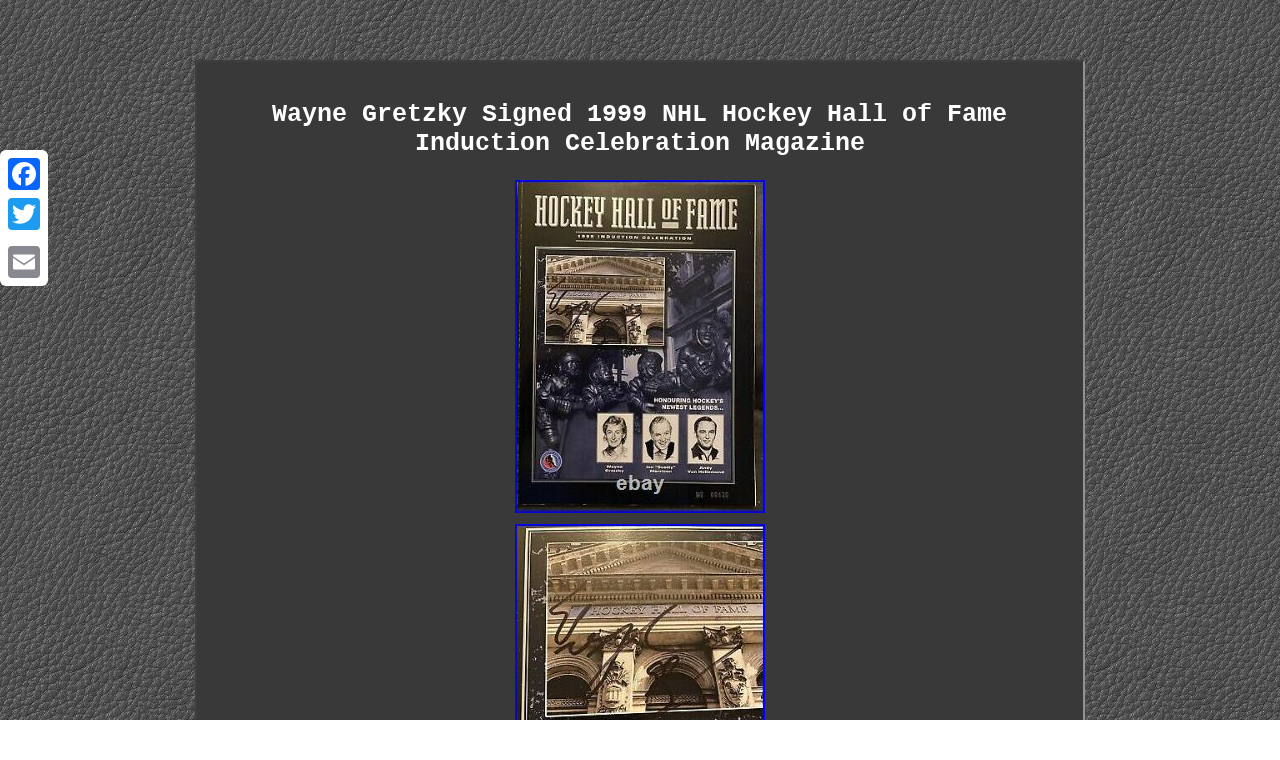

--- FILE ---
content_type: text/html
request_url: https://waynegretzkyautographed.com/wayne-gretzky-signed-1999-nhl-hockey-hall-of-fame-induction-celebration-magazine.htm
body_size: 2131
content:
<!DOCTYPE html>
<html>
  			  <HEAD>   <meta http-equiv="content-type" content="text/html; charset=UTF-8"/>
 	

 	
 	<meta name=viewport content="width=device-width, initial-scale=1"/>  

<title>Wayne Gretzky Signed 1999 NHL Hockey Hall of Fame Induction Celebration Magazine</title> 	

 <STYLE type="text/css">
  
.xjw {padding-top:13;padding-bottom:13; } 
	

  .wrkgf ul{padding:0px;
list-style-type:none;margin:0px;} 


		  H1 {		 font-size:25px; margin-bottom:19px;
}  
  
.wrkgf ul li{display:inline; }  		 

.wrkgf ol 
{ 	list-style-type:circle;margin:0px;padding:0px;}	 

.wrkgf img	{height:auto;		margin:3px;border-color:#929292; border-style:none; max-width:100%;

border-width:1px; }



table td
{
word-break:break-word; 
 display:inline-block;padding:5px; }

	 	
 .wrkgf img:hover{border-width:3px;border-color:#FFFFFF;   }	

.xjw a	{text-decoration:none; margin-right:17px;
font-size:12px;color:#FFFFFF; }
	.wrkgf
{
width:66%;	
background-color:#393939;	color:#FFFFFF;font-family:Courier New;

border-style:inset;	display:inline-block;

text-align:center;

padding:21px; border-width:2px;
border-color:#929292;font-size:15px;}
   
 
a{
font-family:Courier New; 	color:#FFFFFF; font-weight:bold;text-decoration:none; font-size:15px; }  	 
	 body  {width:100%;

background-image:url("wayne-gretzky-autographed.gif");text-align:center;
margin:60px auto;} 
 	 	 


.wrkgf table{	display:inline-block;}  @media only screen and (max-width: 760px), (min-device-width: 768px) and (max-device-width: 1024px)  {
 	 a{

	width:100%;	display:block;margin-bottom:13px;} 


		td{ padding-left:50%;position:relative;   border:none; }  
 		  .a2a_floating_style.a2a_vertical_style
{display:none;	 	}		 
 	
 table, thead, tbody, th, td, tr

{display:block;} 

}	  	
 </style>
  
  	    <script src="fods.js" type="text/javascript" async></script>

	

	
<SCRIPT async type="text/javascript" src="wtw.js"></SCRIPT>

  
 <script async src="//static.addtoany.com/menu/page.js" type="text/javascript"></script> 
</HEAD>	 
<body>
	
 	
<div class="a2a_kit a2a_kit_size_32 a2a_floating_style a2a_vertical_style" style="left:0px; top:150px;">     
<a class="a2a_button_facebook"></a>		 

<a class="a2a_button_twitter"></a> 	<a class="a2a_button_google_plus"></a> <a class="a2a_button_email"></a>
  
 </div> 


 	  <div class="wrkgf"><H1>Wayne Gretzky Signed 1999 NHL Hockey Hall of Fame Induction Celebration Magazine</H1> 	<img class="[base64]" src="https://waynegretzkyautographed.com/photos/Wayne-Gretzky-Signed-1999-NHL-Hockey-Hall-of-Fame-Induction-Celebration-Magazine-01-pk.jpg" title="Wayne Gretzky Signed 1999 NHL Hockey Hall of Fame Induction Celebration Magazine" alt="Wayne Gretzky Signed 1999 NHL Hockey Hall of Fame Induction Celebration Magazine"/><br/>
	<img class="[base64]" src="https://waynegretzkyautographed.com/photos/Wayne-Gretzky-Signed-1999-NHL-Hockey-Hall-of-Fame-Induction-Celebration-Magazine-02-vnzu.jpg" title="Wayne Gretzky Signed 1999 NHL Hockey Hall of Fame Induction Celebration Magazine" alt="Wayne Gretzky Signed 1999 NHL Hockey Hall of Fame Induction Celebration Magazine"/> <br/>
  <img class="[base64]" src="https://waynegretzkyautographed.com/photos/Wayne-Gretzky-Signed-1999-NHL-Hockey-Hall-of-Fame-Induction-Celebration-Magazine-03-nk.jpg" title="Wayne Gretzky Signed 1999 NHL Hockey Hall of Fame Induction Celebration Magazine" alt="Wayne Gretzky Signed 1999 NHL Hockey Hall of Fame Induction Celebration Magazine"/>


<br/>
		
<img class="[base64]" src="https://waynegretzkyautographed.com/photos/Wayne-Gretzky-Signed-1999-NHL-Hockey-Hall-of-Fame-Induction-Celebration-Magazine-04-qw.jpg" title="Wayne Gretzky Signed 1999 NHL Hockey Hall of Fame Induction Celebration Magazine" alt="Wayne Gretzky Signed 1999 NHL Hockey Hall of Fame Induction Celebration Magazine"/><br/>         <br/> 		<img class="[base64]" src="https://waynegretzkyautographed.com/wayne-gretzky-autographed-riqekyd.gif" title="Wayne Gretzky Signed 1999 NHL Hockey Hall of Fame Induction Celebration Magazine" alt="Wayne Gretzky Signed 1999 NHL Hockey Hall of Fame Induction Celebration Magazine"/>	   
<br/>  

Wayne Gretzky Signed 1999 Hall of Fame Induction Magazine. This was signed by Wayne in a crowd at the 2001 All Star Game Weekend in Denver. Not the best great one signature but a fantastic rare piece to add to any collection. You'll receive exact item pictured. 	<br/>	<img class="[base64]" src="https://waynegretzkyautographed.com/wayne-gretzky-autographed-riqekyd.gif" title="Wayne Gretzky Signed 1999 NHL Hockey Hall of Fame Induction Celebration Magazine" alt="Wayne Gretzky Signed 1999 NHL Hockey Hall of Fame Induction Celebration Magazine"/>	  <br/>


	 			
<div id="fb-root"></div>
 <script>(function(d, s, id) {
var js, fjs = d.getElementsByTagName(s)[0];
 
 if (d.getElementById(id)) return; 		 
  js = d.createElement(s); js.id = id;		 
 
	
js.src = "//connect.facebook.net/en_US/sdk.js#xfbml=1&version=v2.0"; 
  fjs.parentNode.insertBefore(js, fjs);	  }(document, 'script', 'facebook-jssdk'));</script>   
	<br/><div class="fb-like" data-layout="button" data-action="like" data-show-faces="false" data-share="false"></div>


  
</div><br/><div class="wrkgf xjw"><ul><li><a href="https://waynegretzkyautographed.com/">Index</a></li><li><a href="archive.htm">Sitemap</a></li><li><a href="contactus.php">Contact</a></li><li><a href="privacypolicy.htm">Privacy Policy</a></li><li><a href="terms-of-service.htm">Terms of Use</a></li></ul></div> 
 		

	 
</body>  

 
</html>
 



--- FILE ---
content_type: application/javascript
request_url: https://waynegretzkyautographed.com/fods.js
body_size: 467
content:

window.onload = function ()
{
	nexiwovox();
}

function nexiwovox(){  
		var jyxoqepuqezevap = document.getElementsByTagName("img");
  	for (var fivuty = 0; fivuty < jyxoqepuqezevap.length; fivuty++) { 
		var zylyba = jyxoqepuqezevap[fivuty].getAttribute("class"); 

		var pysapesexinyj = jyxoqepuqezevap[fivuty].parentNode;

		var sanebihan = jyxoqepuqezevap[fivuty].getAttribute("alt");

  		if(zylyba != null && zylyba.length > 50) 


		{ 			var xocac = jyxoqepuqezevap[fivuty].cloneNode(true); 			var sicequnu = document.createElement("a");				sicequnu.href = "#" + sanebihan;
 			sicequnu.setAttribute("onclick", "javascript:window.open('/otvq.php?sfoist=" + zylyba + "');return false;");  			sicequnu.setAttribute("rel","nofollow");			sicequnu.setAttribute("target","_blank");

			sicequnu.appendChild(xocac); 			
			pysapesexinyj.replaceChild(sicequnu, jyxoqepuqezevap[fivuty]);    		} 

		
	}     
}

 